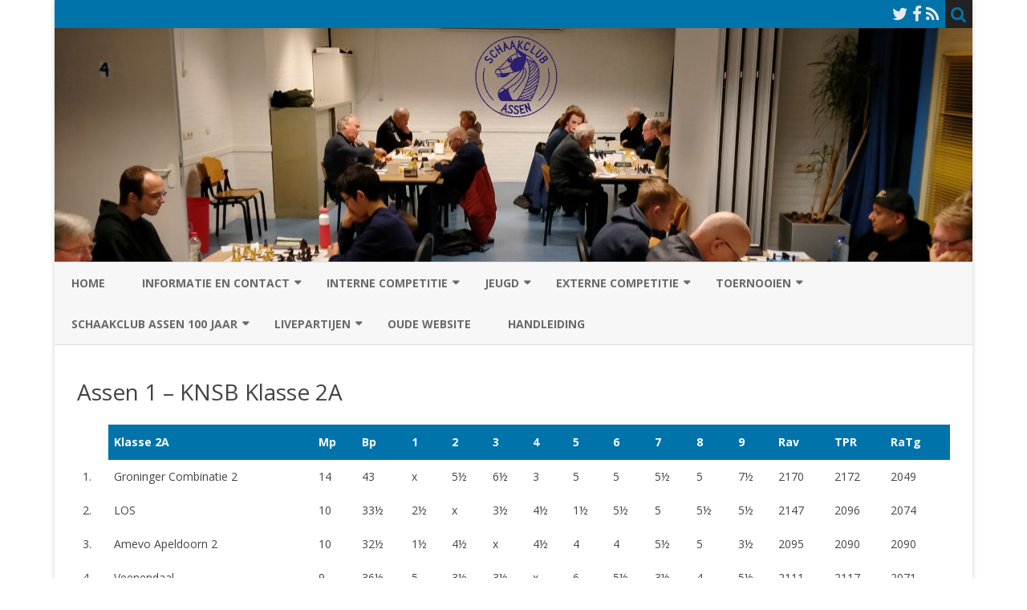

--- FILE ---
content_type: text/html; charset=UTF-8
request_url: https://www.schaakclubassen.nl/externe-competitie/2022-2023/knsb/assen-1/
body_size: 12875
content:
<!DOCTYPE html>
<html lang="nl-NL" prefix="og: https://ogp.me/ns#">
<head>
<meta charset="UTF-8" />
<meta name="viewport" content="width=device-width" />
<link rel="profile" href="https://gmpg.org/xfn/11" />
<link rel="pingback" href="https://www.schaakclubassen.nl/xmlrpc.php" />
	<style>img:is([sizes="auto" i], [sizes^="auto," i]) { contain-intrinsic-size: 3000px 1500px }</style>
	
<!-- Search Engine Optimization door Rank Math - https://rankmath.com/ -->
<title>Assen 1 - KNSB Klasse 2A - Schaakclub Assen</title>
<meta name="description" content="Ronde 2 werd vooruitgespeeld i.v.m. Europese verplichtingen van Amevo Apeldoorn; de wedstrijd vond gedeeltelijk op 24 september en gedeeltelijk op 1 oktober"/>
<meta name="robots" content="follow, index, max-snippet:-1, max-video-preview:-1, max-image-preview:large"/>
<link rel="canonical" href="https://www.schaakclubassen.nl/externe-competitie/2022-2023/knsb/assen-1/" />
<meta property="og:locale" content="nl_NL" />
<meta property="og:type" content="article" />
<meta property="og:title" content="Assen 1 - KNSB Klasse 2A - Schaakclub Assen" />
<meta property="og:description" content="Ronde 2 werd vooruitgespeeld i.v.m. Europese verplichtingen van Amevo Apeldoorn; de wedstrijd vond gedeeltelijk op 24 september en gedeeltelijk op 1 oktober" />
<meta property="og:url" content="https://www.schaakclubassen.nl/externe-competitie/2022-2023/knsb/assen-1/" />
<meta property="og:site_name" content="Schaakclub Assen" />
<meta property="article:publisher" content="https://www.facebook.com/SchaakclubAssen" />
<meta property="article:author" content="https://www.facebook.com/mvvworks" />
<meta property="og:updated_time" content="2022-10-09T00:32:04+02:00" />
<meta property="og:image" content="https://www.schaakclubassen.nl/wp-content/uploads/2020/08/Logo2.gif" />
<meta property="og:image:secure_url" content="https://www.schaakclubassen.nl/wp-content/uploads/2020/08/Logo2.gif" />
<meta property="og:image:width" content="300" />
<meta property="og:image:height" content="300" />
<meta property="og:image:alt" content="Assen 1 &#8211; KNSB Klasse 2A" />
<meta property="og:image:type" content="image/gif" />
<meta property="article:published_time" content="2022-07-28T13:26:43+02:00" />
<meta property="article:modified_time" content="2022-10-09T00:32:04+02:00" />
<meta name="twitter:card" content="summary" />
<meta name="twitter:title" content="Assen 1 - KNSB Klasse 2A - Schaakclub Assen" />
<meta name="twitter:description" content="Ronde 2 werd vooruitgespeeld i.v.m. Europese verplichtingen van Amevo Apeldoorn; de wedstrijd vond gedeeltelijk op 24 september en gedeeltelijk op 1 oktober" />
<meta name="twitter:site" content="@schaakclubassen" />
<meta name="twitter:creator" content="@mvvworks" />
<meta name="twitter:image" content="https://www.schaakclubassen.nl/wp-content/uploads/2020/08/Logo2.gif" />
<meta name="twitter:label1" content="Tijd om te lezen" />
<meta name="twitter:data1" content="Minder dan een minuut" />
<script type="application/ld+json" class="rank-math-schema">{"@context":"https://schema.org","@graph":[{"@type":"Organization","@id":"https://www.schaakclubassen.nl/#organization","name":"Schaakclub Assen","sameAs":["https://www.facebook.com/SchaakclubAssen","https://twitter.com/schaakclubassen"],"logo":{"@type":"ImageObject","@id":"https://www.schaakclubassen.nl/#logo","url":"https://www.schaakclubassen.nl/wp-content/uploads/2020/08/Logo2.gif","contentUrl":"https://www.schaakclubassen.nl/wp-content/uploads/2020/08/Logo2.gif","caption":"Schaakclub Assen","inLanguage":"nl-NL","width":"300","height":"300"}},{"@type":"WebSite","@id":"https://www.schaakclubassen.nl/#website","url":"https://www.schaakclubassen.nl","name":"Schaakclub Assen","publisher":{"@id":"https://www.schaakclubassen.nl/#organization"},"inLanguage":"nl-NL"},{"@type":"ImageObject","@id":"https://www.schaakclubassen.nl/wp-content/uploads/2020/08/Logo2.gif","url":"https://www.schaakclubassen.nl/wp-content/uploads/2020/08/Logo2.gif","width":"300","height":"300","inLanguage":"nl-NL"},{"@type":"WebPage","@id":"https://www.schaakclubassen.nl/externe-competitie/2022-2023/knsb/assen-1/#webpage","url":"https://www.schaakclubassen.nl/externe-competitie/2022-2023/knsb/assen-1/","name":"Assen 1 - KNSB Klasse 2A - Schaakclub Assen","datePublished":"2022-07-28T13:26:43+02:00","dateModified":"2022-10-09T00:32:04+02:00","isPartOf":{"@id":"https://www.schaakclubassen.nl/#website"},"primaryImageOfPage":{"@id":"https://www.schaakclubassen.nl/wp-content/uploads/2020/08/Logo2.gif"},"inLanguage":"nl-NL"},{"@type":"Person","@id":"https://www.schaakclubassen.nl/author/mvvworks/","name":"Martin van Velzen","url":"https://www.schaakclubassen.nl/author/mvvworks/","image":{"@type":"ImageObject","@id":"https://secure.gravatar.com/avatar/129d1b66c30b8062be82b9f01c13a991a2cd94903b5cb0f381282f4edeb890a4?s=96&amp;d=mm&amp;r=g","url":"https://secure.gravatar.com/avatar/129d1b66c30b8062be82b9f01c13a991a2cd94903b5cb0f381282f4edeb890a4?s=96&amp;d=mm&amp;r=g","caption":"Martin van Velzen","inLanguage":"nl-NL"},"sameAs":["https://www.schaakclubassen.nl/","https://www.facebook.com/mvvworks","https://twitter.com/mvvworks"],"worksFor":{"@id":"https://www.schaakclubassen.nl/#organization"}},{"@type":"Article","headline":"Assen 1 - KNSB Klasse 2A - Schaakclub Assen","datePublished":"2022-07-28T13:26:43+02:00","dateModified":"2022-10-09T00:32:04+02:00","author":{"@id":"https://www.schaakclubassen.nl/author/mvvworks/","name":"Martin van Velzen"},"publisher":{"@id":"https://www.schaakclubassen.nl/#organization"},"description":"Ronde 2 werd vooruitgespeeld i.v.m. Europese verplichtingen van Amevo Apeldoorn; de wedstrijd vond gedeeltelijk op 24 september en gedeeltelijk op 1 oktober","name":"Assen 1 - KNSB Klasse 2A - Schaakclub Assen","@id":"https://www.schaakclubassen.nl/externe-competitie/2022-2023/knsb/assen-1/#richSnippet","isPartOf":{"@id":"https://www.schaakclubassen.nl/externe-competitie/2022-2023/knsb/assen-1/#webpage"},"image":{"@id":"https://www.schaakclubassen.nl/wp-content/uploads/2020/08/Logo2.gif"},"inLanguage":"nl-NL","mainEntityOfPage":{"@id":"https://www.schaakclubassen.nl/externe-competitie/2022-2023/knsb/assen-1/#webpage"}}]}</script>
<!-- /Rank Math WordPress SEO plugin -->

<link rel='dns-prefetch' href='//fonts.googleapis.com' />
<link href='https://fonts.gstatic.com' crossorigin rel='preconnect' />
<link rel="alternate" type="application/rss+xml" title="Schaakclub Assen &raquo; feed" href="https://www.schaakclubassen.nl/feed/" />
<link rel="alternate" type="application/rss+xml" title="Schaakclub Assen &raquo; reacties feed" href="https://www.schaakclubassen.nl/comments/feed/" />
<script type="text/javascript">
/* <![CDATA[ */
window._wpemojiSettings = {"baseUrl":"https:\/\/s.w.org\/images\/core\/emoji\/16.0.1\/72x72\/","ext":".png","svgUrl":"https:\/\/s.w.org\/images\/core\/emoji\/16.0.1\/svg\/","svgExt":".svg","source":{"concatemoji":"https:\/\/www.schaakclubassen.nl\/wp-includes\/js\/wp-emoji-release.min.js?ver=01afad661ace34843cf1063672ac200c"}};
/*! This file is auto-generated */
!function(s,n){var o,i,e;function c(e){try{var t={supportTests:e,timestamp:(new Date).valueOf()};sessionStorage.setItem(o,JSON.stringify(t))}catch(e){}}function p(e,t,n){e.clearRect(0,0,e.canvas.width,e.canvas.height),e.fillText(t,0,0);var t=new Uint32Array(e.getImageData(0,0,e.canvas.width,e.canvas.height).data),a=(e.clearRect(0,0,e.canvas.width,e.canvas.height),e.fillText(n,0,0),new Uint32Array(e.getImageData(0,0,e.canvas.width,e.canvas.height).data));return t.every(function(e,t){return e===a[t]})}function u(e,t){e.clearRect(0,0,e.canvas.width,e.canvas.height),e.fillText(t,0,0);for(var n=e.getImageData(16,16,1,1),a=0;a<n.data.length;a++)if(0!==n.data[a])return!1;return!0}function f(e,t,n,a){switch(t){case"flag":return n(e,"\ud83c\udff3\ufe0f\u200d\u26a7\ufe0f","\ud83c\udff3\ufe0f\u200b\u26a7\ufe0f")?!1:!n(e,"\ud83c\udde8\ud83c\uddf6","\ud83c\udde8\u200b\ud83c\uddf6")&&!n(e,"\ud83c\udff4\udb40\udc67\udb40\udc62\udb40\udc65\udb40\udc6e\udb40\udc67\udb40\udc7f","\ud83c\udff4\u200b\udb40\udc67\u200b\udb40\udc62\u200b\udb40\udc65\u200b\udb40\udc6e\u200b\udb40\udc67\u200b\udb40\udc7f");case"emoji":return!a(e,"\ud83e\udedf")}return!1}function g(e,t,n,a){var r="undefined"!=typeof WorkerGlobalScope&&self instanceof WorkerGlobalScope?new OffscreenCanvas(300,150):s.createElement("canvas"),o=r.getContext("2d",{willReadFrequently:!0}),i=(o.textBaseline="top",o.font="600 32px Arial",{});return e.forEach(function(e){i[e]=t(o,e,n,a)}),i}function t(e){var t=s.createElement("script");t.src=e,t.defer=!0,s.head.appendChild(t)}"undefined"!=typeof Promise&&(o="wpEmojiSettingsSupports",i=["flag","emoji"],n.supports={everything:!0,everythingExceptFlag:!0},e=new Promise(function(e){s.addEventListener("DOMContentLoaded",e,{once:!0})}),new Promise(function(t){var n=function(){try{var e=JSON.parse(sessionStorage.getItem(o));if("object"==typeof e&&"number"==typeof e.timestamp&&(new Date).valueOf()<e.timestamp+604800&&"object"==typeof e.supportTests)return e.supportTests}catch(e){}return null}();if(!n){if("undefined"!=typeof Worker&&"undefined"!=typeof OffscreenCanvas&&"undefined"!=typeof URL&&URL.createObjectURL&&"undefined"!=typeof Blob)try{var e="postMessage("+g.toString()+"("+[JSON.stringify(i),f.toString(),p.toString(),u.toString()].join(",")+"));",a=new Blob([e],{type:"text/javascript"}),r=new Worker(URL.createObjectURL(a),{name:"wpTestEmojiSupports"});return void(r.onmessage=function(e){c(n=e.data),r.terminate(),t(n)})}catch(e){}c(n=g(i,f,p,u))}t(n)}).then(function(e){for(var t in e)n.supports[t]=e[t],n.supports.everything=n.supports.everything&&n.supports[t],"flag"!==t&&(n.supports.everythingExceptFlag=n.supports.everythingExceptFlag&&n.supports[t]);n.supports.everythingExceptFlag=n.supports.everythingExceptFlag&&!n.supports.flag,n.DOMReady=!1,n.readyCallback=function(){n.DOMReady=!0}}).then(function(){return e}).then(function(){var e;n.supports.everything||(n.readyCallback(),(e=n.source||{}).concatemoji?t(e.concatemoji):e.wpemoji&&e.twemoji&&(t(e.twemoji),t(e.wpemoji)))}))}((window,document),window._wpemojiSettings);
/* ]]> */
</script>
<style id='wp-emoji-styles-inline-css' type='text/css'>

	img.wp-smiley, img.emoji {
		display: inline !important;
		border: none !important;
		box-shadow: none !important;
		height: 1em !important;
		width: 1em !important;
		margin: 0 0.07em !important;
		vertical-align: -0.1em !important;
		background: none !important;
		padding: 0 !important;
	}
</style>
<style id='wp-block-library-theme-inline-css' type='text/css'>
.wp-block-audio :where(figcaption){color:#555;font-size:13px;text-align:center}.is-dark-theme .wp-block-audio :where(figcaption){color:#ffffffa6}.wp-block-audio{margin:0 0 1em}.wp-block-code{border:1px solid #ccc;border-radius:4px;font-family:Menlo,Consolas,monaco,monospace;padding:.8em 1em}.wp-block-embed :where(figcaption){color:#555;font-size:13px;text-align:center}.is-dark-theme .wp-block-embed :where(figcaption){color:#ffffffa6}.wp-block-embed{margin:0 0 1em}.blocks-gallery-caption{color:#555;font-size:13px;text-align:center}.is-dark-theme .blocks-gallery-caption{color:#ffffffa6}:root :where(.wp-block-image figcaption){color:#555;font-size:13px;text-align:center}.is-dark-theme :root :where(.wp-block-image figcaption){color:#ffffffa6}.wp-block-image{margin:0 0 1em}.wp-block-pullquote{border-bottom:4px solid;border-top:4px solid;color:currentColor;margin-bottom:1.75em}.wp-block-pullquote cite,.wp-block-pullquote footer,.wp-block-pullquote__citation{color:currentColor;font-size:.8125em;font-style:normal;text-transform:uppercase}.wp-block-quote{border-left:.25em solid;margin:0 0 1.75em;padding-left:1em}.wp-block-quote cite,.wp-block-quote footer{color:currentColor;font-size:.8125em;font-style:normal;position:relative}.wp-block-quote:where(.has-text-align-right){border-left:none;border-right:.25em solid;padding-left:0;padding-right:1em}.wp-block-quote:where(.has-text-align-center){border:none;padding-left:0}.wp-block-quote.is-large,.wp-block-quote.is-style-large,.wp-block-quote:where(.is-style-plain){border:none}.wp-block-search .wp-block-search__label{font-weight:700}.wp-block-search__button{border:1px solid #ccc;padding:.375em .625em}:where(.wp-block-group.has-background){padding:1.25em 2.375em}.wp-block-separator.has-css-opacity{opacity:.4}.wp-block-separator{border:none;border-bottom:2px solid;margin-left:auto;margin-right:auto}.wp-block-separator.has-alpha-channel-opacity{opacity:1}.wp-block-separator:not(.is-style-wide):not(.is-style-dots){width:100px}.wp-block-separator.has-background:not(.is-style-dots){border-bottom:none;height:1px}.wp-block-separator.has-background:not(.is-style-wide):not(.is-style-dots){height:2px}.wp-block-table{margin:0 0 1em}.wp-block-table td,.wp-block-table th{word-break:normal}.wp-block-table :where(figcaption){color:#555;font-size:13px;text-align:center}.is-dark-theme .wp-block-table :where(figcaption){color:#ffffffa6}.wp-block-video :where(figcaption){color:#555;font-size:13px;text-align:center}.is-dark-theme .wp-block-video :where(figcaption){color:#ffffffa6}.wp-block-video{margin:0 0 1em}:root :where(.wp-block-template-part.has-background){margin-bottom:0;margin-top:0;padding:1.25em 2.375em}
</style>
<style id='classic-theme-styles-inline-css' type='text/css'>
/*! This file is auto-generated */
.wp-block-button__link{color:#fff;background-color:#32373c;border-radius:9999px;box-shadow:none;text-decoration:none;padding:calc(.667em + 2px) calc(1.333em + 2px);font-size:1.125em}.wp-block-file__button{background:#32373c;color:#fff;text-decoration:none}
</style>
<style id='global-styles-inline-css' type='text/css'>
:root{--wp--preset--aspect-ratio--square: 1;--wp--preset--aspect-ratio--4-3: 4/3;--wp--preset--aspect-ratio--3-4: 3/4;--wp--preset--aspect-ratio--3-2: 3/2;--wp--preset--aspect-ratio--2-3: 2/3;--wp--preset--aspect-ratio--16-9: 16/9;--wp--preset--aspect-ratio--9-16: 9/16;--wp--preset--color--black: #000000;--wp--preset--color--cyan-bluish-gray: #abb8c3;--wp--preset--color--white: #fff;--wp--preset--color--pale-pink: #f78da7;--wp--preset--color--vivid-red: #cf2e2e;--wp--preset--color--luminous-vivid-orange: #ff6900;--wp--preset--color--luminous-vivid-amber: #fcb900;--wp--preset--color--light-green-cyan: #7bdcb5;--wp--preset--color--vivid-green-cyan: #00d084;--wp--preset--color--pale-cyan-blue: #8ed1fc;--wp--preset--color--vivid-cyan-blue: #0693e3;--wp--preset--color--vivid-purple: #9b51e0;--wp--preset--color--theme-color: #00BCD5;--wp--preset--color--dark-gray: #333;--wp--preset--color--medium-gray: #999;--wp--preset--color--light-gray: #f2f2f2;--wp--preset--gradient--vivid-cyan-blue-to-vivid-purple: linear-gradient(135deg,rgba(6,147,227,1) 0%,rgb(155,81,224) 100%);--wp--preset--gradient--light-green-cyan-to-vivid-green-cyan: linear-gradient(135deg,rgb(122,220,180) 0%,rgb(0,208,130) 100%);--wp--preset--gradient--luminous-vivid-amber-to-luminous-vivid-orange: linear-gradient(135deg,rgba(252,185,0,1) 0%,rgba(255,105,0,1) 100%);--wp--preset--gradient--luminous-vivid-orange-to-vivid-red: linear-gradient(135deg,rgba(255,105,0,1) 0%,rgb(207,46,46) 100%);--wp--preset--gradient--very-light-gray-to-cyan-bluish-gray: linear-gradient(135deg,rgb(238,238,238) 0%,rgb(169,184,195) 100%);--wp--preset--gradient--cool-to-warm-spectrum: linear-gradient(135deg,rgb(74,234,220) 0%,rgb(151,120,209) 20%,rgb(207,42,186) 40%,rgb(238,44,130) 60%,rgb(251,105,98) 80%,rgb(254,248,76) 100%);--wp--preset--gradient--blush-light-purple: linear-gradient(135deg,rgb(255,206,236) 0%,rgb(152,150,240) 100%);--wp--preset--gradient--blush-bordeaux: linear-gradient(135deg,rgb(254,205,165) 0%,rgb(254,45,45) 50%,rgb(107,0,62) 100%);--wp--preset--gradient--luminous-dusk: linear-gradient(135deg,rgb(255,203,112) 0%,rgb(199,81,192) 50%,rgb(65,88,208) 100%);--wp--preset--gradient--pale-ocean: linear-gradient(135deg,rgb(255,245,203) 0%,rgb(182,227,212) 50%,rgb(51,167,181) 100%);--wp--preset--gradient--electric-grass: linear-gradient(135deg,rgb(202,248,128) 0%,rgb(113,206,126) 100%);--wp--preset--gradient--midnight: linear-gradient(135deg,rgb(2,3,129) 0%,rgb(40,116,252) 100%);--wp--preset--font-size--small: 12px;--wp--preset--font-size--medium: 20px;--wp--preset--font-size--large: 20px;--wp--preset--font-size--x-large: 42px;--wp--preset--font-size--normal: 16px;--wp--preset--font-size--huge: 24px;--wp--preset--spacing--20: 0.44rem;--wp--preset--spacing--30: 0.67rem;--wp--preset--spacing--40: 1rem;--wp--preset--spacing--50: 1.5rem;--wp--preset--spacing--60: 2.25rem;--wp--preset--spacing--70: 3.38rem;--wp--preset--spacing--80: 5.06rem;--wp--preset--shadow--natural: 6px 6px 9px rgba(0, 0, 0, 0.2);--wp--preset--shadow--deep: 12px 12px 50px rgba(0, 0, 0, 0.4);--wp--preset--shadow--sharp: 6px 6px 0px rgba(0, 0, 0, 0.2);--wp--preset--shadow--outlined: 6px 6px 0px -3px rgba(255, 255, 255, 1), 6px 6px rgba(0, 0, 0, 1);--wp--preset--shadow--crisp: 6px 6px 0px rgba(0, 0, 0, 1);}:where(.is-layout-flex){gap: 0.5em;}:where(.is-layout-grid){gap: 0.5em;}body .is-layout-flex{display: flex;}.is-layout-flex{flex-wrap: wrap;align-items: center;}.is-layout-flex > :is(*, div){margin: 0;}body .is-layout-grid{display: grid;}.is-layout-grid > :is(*, div){margin: 0;}:where(.wp-block-columns.is-layout-flex){gap: 2em;}:where(.wp-block-columns.is-layout-grid){gap: 2em;}:where(.wp-block-post-template.is-layout-flex){gap: 1.25em;}:where(.wp-block-post-template.is-layout-grid){gap: 1.25em;}.has-black-color{color: var(--wp--preset--color--black) !important;}.has-cyan-bluish-gray-color{color: var(--wp--preset--color--cyan-bluish-gray) !important;}.has-white-color{color: var(--wp--preset--color--white) !important;}.has-pale-pink-color{color: var(--wp--preset--color--pale-pink) !important;}.has-vivid-red-color{color: var(--wp--preset--color--vivid-red) !important;}.has-luminous-vivid-orange-color{color: var(--wp--preset--color--luminous-vivid-orange) !important;}.has-luminous-vivid-amber-color{color: var(--wp--preset--color--luminous-vivid-amber) !important;}.has-light-green-cyan-color{color: var(--wp--preset--color--light-green-cyan) !important;}.has-vivid-green-cyan-color{color: var(--wp--preset--color--vivid-green-cyan) !important;}.has-pale-cyan-blue-color{color: var(--wp--preset--color--pale-cyan-blue) !important;}.has-vivid-cyan-blue-color{color: var(--wp--preset--color--vivid-cyan-blue) !important;}.has-vivid-purple-color{color: var(--wp--preset--color--vivid-purple) !important;}.has-black-background-color{background-color: var(--wp--preset--color--black) !important;}.has-cyan-bluish-gray-background-color{background-color: var(--wp--preset--color--cyan-bluish-gray) !important;}.has-white-background-color{background-color: var(--wp--preset--color--white) !important;}.has-pale-pink-background-color{background-color: var(--wp--preset--color--pale-pink) !important;}.has-vivid-red-background-color{background-color: var(--wp--preset--color--vivid-red) !important;}.has-luminous-vivid-orange-background-color{background-color: var(--wp--preset--color--luminous-vivid-orange) !important;}.has-luminous-vivid-amber-background-color{background-color: var(--wp--preset--color--luminous-vivid-amber) !important;}.has-light-green-cyan-background-color{background-color: var(--wp--preset--color--light-green-cyan) !important;}.has-vivid-green-cyan-background-color{background-color: var(--wp--preset--color--vivid-green-cyan) !important;}.has-pale-cyan-blue-background-color{background-color: var(--wp--preset--color--pale-cyan-blue) !important;}.has-vivid-cyan-blue-background-color{background-color: var(--wp--preset--color--vivid-cyan-blue) !important;}.has-vivid-purple-background-color{background-color: var(--wp--preset--color--vivid-purple) !important;}.has-black-border-color{border-color: var(--wp--preset--color--black) !important;}.has-cyan-bluish-gray-border-color{border-color: var(--wp--preset--color--cyan-bluish-gray) !important;}.has-white-border-color{border-color: var(--wp--preset--color--white) !important;}.has-pale-pink-border-color{border-color: var(--wp--preset--color--pale-pink) !important;}.has-vivid-red-border-color{border-color: var(--wp--preset--color--vivid-red) !important;}.has-luminous-vivid-orange-border-color{border-color: var(--wp--preset--color--luminous-vivid-orange) !important;}.has-luminous-vivid-amber-border-color{border-color: var(--wp--preset--color--luminous-vivid-amber) !important;}.has-light-green-cyan-border-color{border-color: var(--wp--preset--color--light-green-cyan) !important;}.has-vivid-green-cyan-border-color{border-color: var(--wp--preset--color--vivid-green-cyan) !important;}.has-pale-cyan-blue-border-color{border-color: var(--wp--preset--color--pale-cyan-blue) !important;}.has-vivid-cyan-blue-border-color{border-color: var(--wp--preset--color--vivid-cyan-blue) !important;}.has-vivid-purple-border-color{border-color: var(--wp--preset--color--vivid-purple) !important;}.has-vivid-cyan-blue-to-vivid-purple-gradient-background{background: var(--wp--preset--gradient--vivid-cyan-blue-to-vivid-purple) !important;}.has-light-green-cyan-to-vivid-green-cyan-gradient-background{background: var(--wp--preset--gradient--light-green-cyan-to-vivid-green-cyan) !important;}.has-luminous-vivid-amber-to-luminous-vivid-orange-gradient-background{background: var(--wp--preset--gradient--luminous-vivid-amber-to-luminous-vivid-orange) !important;}.has-luminous-vivid-orange-to-vivid-red-gradient-background{background: var(--wp--preset--gradient--luminous-vivid-orange-to-vivid-red) !important;}.has-very-light-gray-to-cyan-bluish-gray-gradient-background{background: var(--wp--preset--gradient--very-light-gray-to-cyan-bluish-gray) !important;}.has-cool-to-warm-spectrum-gradient-background{background: var(--wp--preset--gradient--cool-to-warm-spectrum) !important;}.has-blush-light-purple-gradient-background{background: var(--wp--preset--gradient--blush-light-purple) !important;}.has-blush-bordeaux-gradient-background{background: var(--wp--preset--gradient--blush-bordeaux) !important;}.has-luminous-dusk-gradient-background{background: var(--wp--preset--gradient--luminous-dusk) !important;}.has-pale-ocean-gradient-background{background: var(--wp--preset--gradient--pale-ocean) !important;}.has-electric-grass-gradient-background{background: var(--wp--preset--gradient--electric-grass) !important;}.has-midnight-gradient-background{background: var(--wp--preset--gradient--midnight) !important;}.has-small-font-size{font-size: var(--wp--preset--font-size--small) !important;}.has-medium-font-size{font-size: var(--wp--preset--font-size--medium) !important;}.has-large-font-size{font-size: var(--wp--preset--font-size--large) !important;}.has-x-large-font-size{font-size: var(--wp--preset--font-size--x-large) !important;}
:where(.wp-block-post-template.is-layout-flex){gap: 1.25em;}:where(.wp-block-post-template.is-layout-grid){gap: 1.25em;}
:where(.wp-block-columns.is-layout-flex){gap: 2em;}:where(.wp-block-columns.is-layout-grid){gap: 2em;}
:root :where(.wp-block-pullquote){font-size: 1.5em;line-height: 1.6;}
</style>
<link rel='stylesheet' id='eeb-css-frontend-css' href='https://www.schaakclubassen.nl/wp-content/plugins/email-encoder-bundle/assets/css/style.css?ver=54d4eedc552c499c4a8d6b89c23d3df1' type='text/css' media='all' />
<link rel='stylesheet' id='ribosome-fonts-css' href='https://fonts.googleapis.com/css?family=Open+Sans:400italic,700italic,400,700&#038;subset=latin,latin-ext' type='text/css' media='all' />
<link rel='stylesheet' id='ribosome-style-css' href='https://www.schaakclubassen.nl/wp-content/themes/ribosome/style.css?ver=2.5.0' type='text/css' media='all' />
<!--[if lt IE 9]>
<link rel='stylesheet' id='ribosome-ie-css' href='https://www.schaakclubassen.nl/wp-content/themes/ribosome/css/ie.css?ver=20121010' type='text/css' media='all' />
<![endif]-->
<link rel='stylesheet' id='dashicons-css' href='https://www.schaakclubassen.nl/wp-includes/css/dashicons.min.css?ver=01afad661ace34843cf1063672ac200c' type='text/css' media='all' />
<link rel='stylesheet' id='font-awesome-css' href='https://www.schaakclubassen.nl/wp-content/themes/ribosome/css/font-awesome-4.7.0/css/font-awesome.min.css?ver=01afad661ace34843cf1063672ac200c' type='text/css' media='all' />
<link rel='stylesheet' id='tablepress-default-css' href='https://www.schaakclubassen.nl/wp-content/tablepress-combined.min.css?ver=48' type='text/css' media='all' />
<script type="text/javascript" src="https://www.schaakclubassen.nl/wp-includes/js/jquery/jquery.min.js?ver=3.7.1" id="jquery-core-js"></script>
<script type="text/javascript" src="https://www.schaakclubassen.nl/wp-includes/js/jquery/jquery-migrate.min.js?ver=3.4.1" id="jquery-migrate-js"></script>
<link rel="https://api.w.org/" href="https://www.schaakclubassen.nl/wp-json/" /><link rel="alternate" title="JSON" type="application/json" href="https://www.schaakclubassen.nl/wp-json/wp/v2/pages/7402" /><link rel="EditURI" type="application/rsd+xml" title="RSD" href="https://www.schaakclubassen.nl/xmlrpc.php?rsd" />
<link rel="alternate" title="oEmbed (JSON)" type="application/json+oembed" href="https://www.schaakclubassen.nl/wp-json/oembed/1.0/embed?url=https%3A%2F%2Fwww.schaakclubassen.nl%2Fexterne-competitie%2F2022-2023%2Fknsb%2Fassen-1%2F" />
<link rel="alternate" title="oEmbed (XML)" type="text/xml+oembed" href="https://www.schaakclubassen.nl/wp-json/oembed/1.0/embed?url=https%3A%2F%2Fwww.schaakclubassen.nl%2Fexterne-competitie%2F2022-2023%2Fknsb%2Fassen-1%2F&#038;format=xml" />
	<style type='text/css'>
		a {color: #0073AA;}
	a:hover {color: #0073AA;}
	.social-icon-wrapper a:hover {color: #0073AA;}
	.toggle-search {color: #0073AA;}
	.prefix-widget-title {color: #0073AA;}
	.sub-title a:hover {color:#0073AA;}
	.entry-content a:visited,.comment-content a:visited {color:#0073AA;}
	button, input[type="submit"], input[type="button"], input[type="reset"] {background-color:#0073AA !important;}
	.bypostauthor cite span {background-color:#0073AA;}
	.entry-header .entry-title a:hover {color:#0073AA ;}
	.archive-header {border-left-color:#0073AA;}
	.main-navigation .current-menu-item > a,
	.main-navigation .current-menu-ancestor > a,
	.main-navigation .current_page_item > a,
	.main-navigation .current_page_ancestor > a {color: #0073AA;}
	.main-navigation li a:hover  {color: #0073AA;}

	.widget-area .widget a:hover {
		color: #0073AA !important;
	}
	footer[role="contentinfo"] a:hover {
		color: #0073AA;
	}
	.author-info a {color: #0073AA;}
	.entry-meta a:hover {
	color: #0073AA;
	}
	.format-status .entry-header header a:hover {
		color: #0073AA;
	}
	.comments-area article header a:hover {
		color: #0073AA;
	}
	a.comment-reply-link:hover,
	a.comment-edit-link:hover {
		color: #0073AA;
	}
	.currenttext, .paginacion a:hover {background-color:#0073AA;}
	.aside{border-left-color:#0073AA !important;}
	blockquote{border-left-color:#0073AA;}
	.logo-header-wrapper{background-color:#0073AA;}
	h3.cabeceras-fp {border-bottom-color:#0073AA;}
	.encabezados-front-page {background-color:#0073AA;}
	.icono-caja-destacados {color: #0073AA;}
	.enlace-caja-destacados:hover {background-color: #0073AA;}
	h2.comments-title {border-left-color:#0073AA;}
	/* Gutenberg */
	.has-theme-color-color,
	a.has-theme-color-color:hover {
		color: #0073AA;
	}
	.has-theme-color-background-color {
		background-color:#0073AA;
	}

			.top-bar {
			background-color: #0073AA;
		}
		.social-icon-wrapper a:hover {
			color:#fff;
		}
	
			.blog-info-sin-imagen {background-color: #0073AA;}
	
			.widget-title-tab{
			background-color:#0073AA;
			color:#fff;
		}
		.widget-title-tab a.rsswidget{color:#fff !important;}
		h3.widget-title { border-bottom:2px solid #0073AA;}
	
	
	
	
			.logo-header-wrapper {background-color:#ffffff;}
	
	
			.entry-content {
			text-align:justify;
		}
	
		body.custom-font-enabled {font-family: "Open Sans", Arial, Verdana;}

			@media screen and (min-width: 768px) {
			#primary {float:left;}
			#secondary {float:right;}
			.site-content {
				border-left: none;
				padding-left:0;
				padding-right: 24px;
				padding-right:1.714285714285714rem;
			}

		}
		@media screen and (min-width: 960px) {
			.site-content {
				border-right: 1px solid #e0e0e0;
			}
		}
	
	@media screen and (min-width: 768px) {
			.excerpt-wrapper{border-left:2px solid #0073AA;}
	
	
		}
	</style>

</head>

<body data-rsssl=1 class="wp-singular page-template page-template-page-templates page-template-full-width page-template-page-templatesfull-width-php page page-id-7402 page-child parent-pageid-7400 wp-embed-responsive wp-theme-ribosome full-width custom-font-enabled">

<div id="page" class="hfeed site">

	<header id="masthead" class="site-header" role="banner">

		<div class="top-bar">
		
		<div class="boton-menu-movil"><i class="fa fa-align-justify"></i></div>

		
		<div class="toggle-search"><i class="fa fa-search"></i></div>
		<div class="social-icon-wrapper">
							<a href="https://twitter.com/schaakclubassen" title="Twitter" target="_blank"><i class="fa fa-twitter"></i></a>
			
							<a href="https://facebook.com/SchaakclubAssen" title="Facebook" target="_blank"><i class="fa fa-facebook"></i></a>
			
			
			
			
			
			
			
							<a class="rss" href="https://schaakclubassen.nl/feed" title="RSS" target="_blank"><i class="fa fa-rss"></i></a>
					</div><!-- .social-icon-wrapper -->
	</div><!-- .top-bar -->

	<div class="wrapper-search-top-bar">
		<div class="search-top-bar">
				<div>
		<form method="get" id="searchform-toggle" action="https://www.schaakclubassen.nl/">
			<label for="s" class="assistive-text">Zoek</label>
			<input type="search" class="txt-search" name="s" id="s" />
			<input type="submit" name="submit" id="btn-search" value="Zoek" />
		</form>
    </div>		</div>
	</div>
			<div style="position:relative">
				
<div id="menu-movil">
	<div class="search-form-movil">
		<form method="get" id="searchform-movil" action="https://www.schaakclubassen.nl/">
			<label for="s" class="assistive-text">Zoek</label>
			<input type="search" class="txt-search-movil" placeholder="Zoeken..." name="s" id="s" />
			<input type="submit" name="submit" id="btn-search-movil" value="Zoek" />
		</form>
	</div><!-- search-form-movil -->
	<div class="menu-movil-enlaces">
		<div class="menu-hoofdmenu-container"><ul id="menu-hoofdmenu" class="nav-menu"><li id="menu-item-9684" class="menu-item menu-item-type-custom menu-item-object-custom menu-item-home menu-item-9684"><a href="https://www.schaakclubassen.nl/">Home</a></li>
<li id="menu-item-9685" class="menu-item menu-item-type-post_type menu-item-object-page menu-item-has-children menu-item-9685"><a href="https://www.schaakclubassen.nl/informatie/">Informatie en contact</a>
<ul class="sub-menu">
	<li id="menu-item-9686" class="menu-item menu-item-type-post_type menu-item-object-page menu-item-privacy-policy menu-item-9686"><a rel="privacy-policy" href="https://www.schaakclubassen.nl/informatie/privacy/">Privacy Statement van sc Assen</a></li>
</ul>
</li>
<li id="menu-item-9687" class="menu-item menu-item-type-post_type menu-item-object-page menu-item-has-children menu-item-9687"><a href="https://www.schaakclubassen.nl/interne-competitie/">Interne competitie</a>
<ul class="sub-menu">
	<li id="menu-item-11506" class="menu-item menu-item-type-post_type menu-item-object-page menu-item-11506"><a href="https://www.schaakclubassen.nl/interne-competitie/interne-competitie-2025-2026/">Interne competitie 2025-2026</a></li>
	<li id="menu-item-11533" class="menu-item menu-item-type-post_type menu-item-object-page menu-item-11533"><a href="https://www.schaakclubassen.nl/interne-competitie/bekercompetitie-2025-2026/">Bekercompetitie 2025-2026</a></li>
	<li id="menu-item-12071" class="menu-item menu-item-type-custom menu-item-object-custom menu-item-12071"><a href="https://s2.chess-results.com/tnr1334615.aspx?lan=17&#038;art=1&#038;SNode=S0">Snelschaakkampioenschap 2025-2026</a></li>
	<li id="menu-item-11180" class="menu-item menu-item-type-post_type menu-item-object-page menu-item-11180"><a href="https://www.schaakclubassen.nl/interne-competitie/rapidkampioenschap-2024-2025/">Rapidkampioenschap 2024-2025</a></li>
	<li id="menu-item-9692" class="menu-item menu-item-type-post_type menu-item-object-page menu-item-9692"><a href="https://www.schaakclubassen.nl/interne-competitie/speelschema/">Speelschema</a></li>
	<li id="menu-item-9690" class="menu-item menu-item-type-post_type menu-item-object-page menu-item-9690"><a href="https://www.schaakclubassen.nl/knsb-ratinglijst/">KNSB-ratinglijst</a></li>
	<li id="menu-item-9691" class="menu-item menu-item-type-post_type menu-item-object-page menu-item-9691"><a href="https://www.schaakclubassen.nl/interne-competitie/erelijst/">Erelijst senioren</a></li>
</ul>
</li>
<li id="menu-item-9693" class="menu-item menu-item-type-post_type menu-item-object-page menu-item-has-children menu-item-9693"><a href="https://www.schaakclubassen.nl/jeugd/">Jeugd</a>
<ul class="sub-menu">
	<li id="menu-item-11744" class="menu-item menu-item-type-post_type menu-item-object-page menu-item-11744"><a href="https://www.schaakclubassen.nl/jeugd/interne-jeugdcompetitie-2025-2026/">Interne jeugdcompetitie 2025-2026</a></li>
	<li id="menu-item-11678" class="menu-item menu-item-type-post_type menu-item-object-page menu-item-11678"><a href="https://www.schaakclubassen.nl/jeugd/30-minuten-competitie-2025-2026/">30-minuten-competitie 2025-2026</a></li>
	<li id="menu-item-11512" class="menu-item menu-item-type-post_type menu-item-object-page menu-item-11512"><a href="https://www.schaakclubassen.nl/jeugd/notabene-competitie-2025-2026/">NotaBene-competitie 2025-2026</a></li>
	<li id="menu-item-12083" class="menu-item menu-item-type-post_type menu-item-object-page menu-item-12083"><a href="https://www.schaakclubassen.nl/jeugd/snelschaakkampioenschap-jeugd-2025-2026/">Snelschaakkampioenschap jeugd 2025-2026</a></li>
	<li id="menu-item-9699" class="menu-item menu-item-type-post_type menu-item-object-page menu-item-9699"><a href="https://www.schaakclubassen.nl/jeugd/speelschema-jeugd/">Speelschema jeugd</a></li>
	<li id="menu-item-9700" class="menu-item menu-item-type-post_type menu-item-object-page menu-item-9700"><a href="https://www.schaakclubassen.nl/knsb-jeugdratinglijst/">KNSB-jeugdratinglijst</a></li>
	<li id="menu-item-9701" class="menu-item menu-item-type-post_type menu-item-object-page menu-item-has-children menu-item-9701"><a href="https://www.schaakclubassen.nl/jeugd/nederlandse-jeugdkampioenschappen/">Nederlandse Jeugdkampioenschappen</a>
	<ul class="sub-menu">
		<li id="menu-item-9702" class="menu-item menu-item-type-post_type menu-item-object-page menu-item-9702"><a href="https://www.schaakclubassen.nl/jeugd/nederlandse-jeugdkampioenschappen/deelnemers/">Deelnemers van Schaakclub Assen</a></li>
	</ul>
</li>
	<li id="menu-item-9703" class="menu-item menu-item-type-post_type menu-item-object-page menu-item-9703"><a href="https://www.schaakclubassen.nl/jeugd/erelijst/">Erelijst jeugd</a></li>
</ul>
</li>
<li id="menu-item-9704" class="menu-item menu-item-type-post_type menu-item-object-page current-page-ancestor menu-item-has-children menu-item-9704"><a href="https://www.schaakclubassen.nl/externe-competitie/">Externe competitie</a>
<ul class="sub-menu">
	<li id="menu-item-9705" class="menu-item menu-item-type-post_type menu-item-object-page menu-item-9705"><a href="https://www.schaakclubassen.nl/externe-competitie/overzicht-externe-wedstrijden/">Overzicht externe wedstrijden</a></li>
	<li id="menu-item-9706" class="menu-item menu-item-type-custom menu-item-object-custom menu-item-has-children menu-item-9706"><a href="#">KNSB-competitie</a>
	<ul class="sub-menu">
		<li id="menu-item-11388" class="menu-item menu-item-type-post_type menu-item-object-page menu-item-11388"><a href="https://www.schaakclubassen.nl/externe-competitie/2025-2026/knsb/assen-1/">Assen 1</a></li>
		<li id="menu-item-11387" class="menu-item menu-item-type-post_type menu-item-object-page menu-item-11387"><a href="https://www.schaakclubassen.nl/externe-competitie/2025-2026/knsb/assen-2/">Assen 2</a></li>
		<li id="menu-item-11386" class="menu-item menu-item-type-post_type menu-item-object-page menu-item-11386"><a href="https://www.schaakclubassen.nl/externe-competitie/2025-2026/knsb/assen-3/">Assen 3</a></li>
	</ul>
</li>
	<li id="menu-item-9722" class="menu-item menu-item-type-custom menu-item-object-custom menu-item-has-children menu-item-9722"><a href="#">NOSBO-competitie</a>
	<ul class="sub-menu">
		<li id="menu-item-11587" class="menu-item menu-item-type-post_type menu-item-object-page menu-item-11587"><a href="https://www.schaakclubassen.nl/externe-competitie/2025-2026/nosbo/assen-i/">Assen I</a></li>
		<li id="menu-item-11586" class="menu-item menu-item-type-post_type menu-item-object-page menu-item-11586"><a href="https://www.schaakclubassen.nl/externe-competitie/2025-2026/nosbo/assen-ii/">Assen II</a></li>
		<li id="menu-item-9725" class="menu-item menu-item-type-custom menu-item-object-custom menu-item-has-children menu-item-9725"><a href="#">NOSBO-beker</a>
		<ul class="sub-menu">
			<li id="menu-item-11770" class="menu-item menu-item-type-post_type menu-item-object-page menu-item-11770"><a href="https://www.schaakclubassen.nl/externe-competitie/2025-2026/nosbo/nosbo-beker-2025-2026/nosbo-beker-open/">Open</a></li>
			<li id="menu-item-11769" class="menu-item menu-item-type-post_type menu-item-object-page menu-item-11769"><a href="https://www.schaakclubassen.nl/externe-competitie/2025-2026/nosbo/nosbo-beker-2025-2026/nosbo-beker-t-m-1900/">t/m 1900</a></li>
			<li id="menu-item-11768" class="menu-item menu-item-type-post_type menu-item-object-page menu-item-11768"><a href="https://www.schaakclubassen.nl/externe-competitie/2025-2026/nosbo/nosbo-beker-2025-2026/nosbo-beker-t-m-1700/">t/m 1700</a></li>
		</ul>
</li>
	</ul>
</li>
	<li id="menu-item-9729" class="menu-item menu-item-type-post_type menu-item-object-page menu-item-has-children menu-item-9729"><a href="https://www.schaakclubassen.nl/externe-competitie/historie/">Historie</a>
	<ul class="sub-menu">
		<li id="menu-item-9730" class="menu-item menu-item-type-post_type menu-item-object-page menu-item-9730"><a href="https://www.schaakclubassen.nl/externe-competitie/historie/knsb-competitie/">KNSB-competitie</a></li>
		<li id="menu-item-9732" class="menu-item menu-item-type-post_type menu-item-object-page menu-item-9732"><a href="https://www.schaakclubassen.nl/externe-competitie/historie/nosbo-competitie/">NOSBO-competitie</a></li>
		<li id="menu-item-9731" class="menu-item menu-item-type-post_type menu-item-object-page menu-item-9731"><a href="https://www.schaakclubassen.nl/externe-competitie/historie/knsb-jeugdcompetitie/">KNSB-jeugdcompetitie</a></li>
	</ul>
</li>
</ul>
</li>
<li id="menu-item-9733" class="menu-item menu-item-type-custom menu-item-object-custom menu-item-has-children menu-item-9733"><a href="#">Toernooien</a>
<ul class="sub-menu">
	<li id="menu-item-9734" class="menu-item menu-item-type-post_type menu-item-object-page menu-item-has-children menu-item-9734"><a href="https://www.schaakclubassen.nl/toernooien/nazomervierkampentoernooi/">Nazomervierkampentoernooi</a>
	<ul class="sub-menu">
		<li id="menu-item-9735" class="menu-item menu-item-type-post_type menu-item-object-page menu-item-9735"><a href="https://www.schaakclubassen.nl/toernooien/nazomervierkampentoernooi/site/">Toernooisite 2025</a></li>
		<li id="menu-item-11475" class="menu-item menu-item-type-post_type menu-item-object-page menu-item-11475"><a href="https://www.schaakclubassen.nl/toernooien/nazomervierkampentoernooi/2025-indeling-en-uitslagen/">Uitslagen 2025</a></li>
		<li id="menu-item-10281" class="menu-item menu-item-type-post_type menu-item-object-post menu-item-10281"><a href="https://www.schaakclubassen.nl/2024/09/01/jan-balje-voor-de-tweede-keer-winnaar-nazomervierkampentoernooi/">Verslag 2024</a></li>
		<li id="menu-item-10275" class="menu-item menu-item-type-post_type menu-item-object-page menu-item-10275"><a href="https://www.schaakclubassen.nl/toernooien/nazomervierkampentoernooi/2024-indeling-en-uitslagen/">Uitslagen 2024</a></li>
		<li id="menu-item-9736" class="menu-item menu-item-type-post_type menu-item-object-page menu-item-9736"><a href="https://www.schaakclubassen.nl/toernooien/nazomervierkampentoernooi/2023-indeling-en-uitslagen/">Uitslagen 2023</a></li>
	</ul>
</li>
	<li id="menu-item-9737" class="menu-item menu-item-type-post_type menu-item-object-page menu-item-9737"><a href="https://www.schaakclubassen.nl/toernooien/grand-prix-assen/">Grand Prix Assen</a></li>
	<li id="menu-item-9738" class="menu-item menu-item-type-post_type menu-item-object-page menu-item-has-children menu-item-9738"><a href="https://www.schaakclubassen.nl/toernooien/basisschoolschaakkampioenschap-assen/">BSSK Assen</a>
	<ul class="sub-menu">
		<li id="menu-item-10838" class="menu-item menu-item-type-post_type menu-item-object-page menu-item-10838"><a href="https://www.schaakclubassen.nl/toernooien/basisschoolschaakkampioenschap-assen/eindstanden-2025/">Eindstanden en prijswinnaars 2025</a></li>
	</ul>
</li>
	<li id="menu-item-9741" class="menu-item menu-item-type-post_type menu-item-object-page menu-item-has-children menu-item-9741"><a href="https://www.schaakclubassen.nl/toernooien/open-drents/">Open Drentse toernooien</a>
	<ul class="sub-menu">
		<li id="menu-item-9740" class="menu-item menu-item-type-post_type menu-item-object-page menu-item-9740"><a href="https://www.schaakclubassen.nl/toernooien/open-drents/weekendtoernooi/">Weekendtoernooi</a></li>
		<li id="menu-item-9743" class="menu-item menu-item-type-post_type menu-item-object-page menu-item-9743"><a href="https://www.schaakclubassen.nl/toernooien/open-drents/jeugdtoernooi/">Jeugdtoernooi</a></li>
		<li id="menu-item-9742" class="menu-item menu-item-type-post_type menu-item-object-page menu-item-9742"><a href="https://www.schaakclubassen.nl/toernooien/open-drents/rapidtoernooi/">Rapidtoernooi</a></li>
	</ul>
</li>
</ul>
</li>
<li id="menu-item-9749" class="menu-item menu-item-type-post_type menu-item-object-page menu-item-has-children menu-item-9749"><a href="https://www.schaakclubassen.nl/schaakclub-assen-100-jaar/">Schaakclub Assen 100 jaar</a>
<ul class="sub-menu">
	<li id="menu-item-9750" class="menu-item menu-item-type-post_type menu-item-object-page menu-item-9750"><a href="https://www.schaakclubassen.nl/schaakclub-assen-100-jaar/jubileumbijeenkomst/">Jubileumbijeenkomst</a></li>
	<li id="menu-item-9751" class="menu-item menu-item-type-post_type menu-item-object-page menu-item-has-children menu-item-9751"><a href="https://www.schaakclubassen.nl/jubileumvierkampentoernooi/">Jubileumvierkampen</a>
	<ul class="sub-menu">
		<li id="menu-item-9752" class="menu-item menu-item-type-post_type menu-item-object-page menu-item-9752"><a href="https://www.schaakclubassen.nl/jubileumvierkampentoernooi/uitslagen-en-eindstanden/">Uitslagen</a></li>
	</ul>
</li>
</ul>
</li>
<li id="menu-item-12020" class="menu-item menu-item-type-post_type menu-item-object-page menu-item-has-children menu-item-12020"><a href="https://www.schaakclubassen.nl/live/">Livepartijen</a>
<ul class="sub-menu">
	<li id="menu-item-12021" class="menu-item menu-item-type-post_type menu-item-object-page menu-item-has-children menu-item-12021"><a href="https://www.schaakclubassen.nl/live/assen-1/">KNSB-competitie</a>
	<ul class="sub-menu">
		<li id="menu-item-12022" class="menu-item menu-item-type-post_type menu-item-object-page menu-item-12022"><a href="https://www.schaakclubassen.nl/live/assen-1/2025-2026/">2025-2026</a></li>
	</ul>
</li>
	<li id="menu-item-12090" class="menu-item menu-item-type-post_type menu-item-object-page menu-item-has-children menu-item-12090"><a href="https://www.schaakclubassen.nl/live/nosbo-competitie-live/">NOSBO-competitie</a>
	<ul class="sub-menu">
		<li id="menu-item-12091" class="menu-item menu-item-type-post_type menu-item-object-page menu-item-12091"><a href="https://www.schaakclubassen.nl/live/nosbo-competitie-live/2025-2026/">2025-2026</a></li>
	</ul>
</li>
	<li id="menu-item-12078" class="menu-item menu-item-type-post_type menu-item-object-page menu-item-has-children menu-item-12078"><a href="https://www.schaakclubassen.nl/live/interne-competities/">Interne competities</a>
	<ul class="sub-menu">
		<li id="menu-item-12079" class="menu-item menu-item-type-post_type menu-item-object-page menu-item-12079"><a href="https://www.schaakclubassen.nl/live/interne-competities/snelschaakkampioenschap-2025-2026/">Snelschaakkampioenschap 2025-2026</a></li>
	</ul>
</li>
</ul>
</li>
<li id="menu-item-9748" class="menu-item menu-item-type-custom menu-item-object-custom menu-item-9748"><a href="https://schaakclubassen.nl/index_oud.php">Oude website</a></li>
<li id="menu-item-9753" class="menu-item menu-item-type-post_type menu-item-object-page menu-item-9753"><a href="https://www.schaakclubassen.nl/handleiding-voor-het-schrijven-publiceren-van-artikelen-in-wordpress/">Handleiding</a></li>
</ul></div>	</div>

	<div class="social-icon-wrapper-movil">
							<a href="https://twitter.com/schaakclubassen" title="Twitter" target="_blank"><i class="fa fa-twitter"></i></a> 
			
							<a href="https://facebook.com/SchaakclubAssen" title="Facebook" target="_blank"><i class="fa fa-facebook"></i></a>
			
			
			
			
			
			
			
							<a class="rss" href="https://schaakclubassen.nl/feed" title="RSS" target="_blank"><i class="fa fa-rss"></i></a>			
					</div><!-- .social-icon-wrapper -->	
</div><!-- #menu-movil -->
			</div>
			<div class="image-header-wrapper">
			<a href="https://www.schaakclubassen.nl/"><img src="https://www.schaakclubassen.nl/wp-content/uploads/2024/12/cropped-IMG20241206201159-bewerkt.jpg" class="header-image" width="1998" height="509" alt="Schaakclub Assen" /></a>
			</div><!-- .logo-header-wrapper or .image-header-wrapper -->

			
		<nav id="site-navigation" class="main-navigation" role="navigation">
			<a class="assistive-text" href="#content" title="Ga direct naar de inhoud">Ga direct naar de inhoud</a>
			<div class="menu-hoofdmenu-container"><ul id="menu-hoofdmenu-1" class="nav-menu"><li class="menu-item menu-item-type-custom menu-item-object-custom menu-item-home menu-item-9684"><a href="https://www.schaakclubassen.nl/">Home</a></li>
<li class="menu-item menu-item-type-post_type menu-item-object-page menu-item-has-children menu-item-9685"><a href="https://www.schaakclubassen.nl/informatie/">Informatie en contact</a>
<ul class="sub-menu">
	<li class="menu-item menu-item-type-post_type menu-item-object-page menu-item-privacy-policy menu-item-9686"><a rel="privacy-policy" href="https://www.schaakclubassen.nl/informatie/privacy/">Privacy Statement van sc Assen</a></li>
</ul>
</li>
<li class="menu-item menu-item-type-post_type menu-item-object-page menu-item-has-children menu-item-9687"><a href="https://www.schaakclubassen.nl/interne-competitie/">Interne competitie</a>
<ul class="sub-menu">
	<li class="menu-item menu-item-type-post_type menu-item-object-page menu-item-11506"><a href="https://www.schaakclubassen.nl/interne-competitie/interne-competitie-2025-2026/">Interne competitie 2025-2026</a></li>
	<li class="menu-item menu-item-type-post_type menu-item-object-page menu-item-11533"><a href="https://www.schaakclubassen.nl/interne-competitie/bekercompetitie-2025-2026/">Bekercompetitie 2025-2026</a></li>
	<li class="menu-item menu-item-type-custom menu-item-object-custom menu-item-12071"><a href="https://s2.chess-results.com/tnr1334615.aspx?lan=17&#038;art=1&#038;SNode=S0">Snelschaakkampioenschap 2025-2026</a></li>
	<li class="menu-item menu-item-type-post_type menu-item-object-page menu-item-11180"><a href="https://www.schaakclubassen.nl/interne-competitie/rapidkampioenschap-2024-2025/">Rapidkampioenschap 2024-2025</a></li>
	<li class="menu-item menu-item-type-post_type menu-item-object-page menu-item-9692"><a href="https://www.schaakclubassen.nl/interne-competitie/speelschema/">Speelschema</a></li>
	<li class="menu-item menu-item-type-post_type menu-item-object-page menu-item-9690"><a href="https://www.schaakclubassen.nl/knsb-ratinglijst/">KNSB-ratinglijst</a></li>
	<li class="menu-item menu-item-type-post_type menu-item-object-page menu-item-9691"><a href="https://www.schaakclubassen.nl/interne-competitie/erelijst/">Erelijst senioren</a></li>
</ul>
</li>
<li class="menu-item menu-item-type-post_type menu-item-object-page menu-item-has-children menu-item-9693"><a href="https://www.schaakclubassen.nl/jeugd/">Jeugd</a>
<ul class="sub-menu">
	<li class="menu-item menu-item-type-post_type menu-item-object-page menu-item-11744"><a href="https://www.schaakclubassen.nl/jeugd/interne-jeugdcompetitie-2025-2026/">Interne jeugdcompetitie 2025-2026</a></li>
	<li class="menu-item menu-item-type-post_type menu-item-object-page menu-item-11678"><a href="https://www.schaakclubassen.nl/jeugd/30-minuten-competitie-2025-2026/">30-minuten-competitie 2025-2026</a></li>
	<li class="menu-item menu-item-type-post_type menu-item-object-page menu-item-11512"><a href="https://www.schaakclubassen.nl/jeugd/notabene-competitie-2025-2026/">NotaBene-competitie 2025-2026</a></li>
	<li class="menu-item menu-item-type-post_type menu-item-object-page menu-item-12083"><a href="https://www.schaakclubassen.nl/jeugd/snelschaakkampioenschap-jeugd-2025-2026/">Snelschaakkampioenschap jeugd 2025-2026</a></li>
	<li class="menu-item menu-item-type-post_type menu-item-object-page menu-item-9699"><a href="https://www.schaakclubassen.nl/jeugd/speelschema-jeugd/">Speelschema jeugd</a></li>
	<li class="menu-item menu-item-type-post_type menu-item-object-page menu-item-9700"><a href="https://www.schaakclubassen.nl/knsb-jeugdratinglijst/">KNSB-jeugdratinglijst</a></li>
	<li class="menu-item menu-item-type-post_type menu-item-object-page menu-item-has-children menu-item-9701"><a href="https://www.schaakclubassen.nl/jeugd/nederlandse-jeugdkampioenschappen/">Nederlandse Jeugdkampioenschappen</a>
	<ul class="sub-menu">
		<li class="menu-item menu-item-type-post_type menu-item-object-page menu-item-9702"><a href="https://www.schaakclubassen.nl/jeugd/nederlandse-jeugdkampioenschappen/deelnemers/">Deelnemers van Schaakclub Assen</a></li>
	</ul>
</li>
	<li class="menu-item menu-item-type-post_type menu-item-object-page menu-item-9703"><a href="https://www.schaakclubassen.nl/jeugd/erelijst/">Erelijst jeugd</a></li>
</ul>
</li>
<li class="menu-item menu-item-type-post_type menu-item-object-page current-page-ancestor menu-item-has-children menu-item-9704"><a href="https://www.schaakclubassen.nl/externe-competitie/">Externe competitie</a>
<ul class="sub-menu">
	<li class="menu-item menu-item-type-post_type menu-item-object-page menu-item-9705"><a href="https://www.schaakclubassen.nl/externe-competitie/overzicht-externe-wedstrijden/">Overzicht externe wedstrijden</a></li>
	<li class="menu-item menu-item-type-custom menu-item-object-custom menu-item-has-children menu-item-9706"><a href="#">KNSB-competitie</a>
	<ul class="sub-menu">
		<li class="menu-item menu-item-type-post_type menu-item-object-page menu-item-11388"><a href="https://www.schaakclubassen.nl/externe-competitie/2025-2026/knsb/assen-1/">Assen 1</a></li>
		<li class="menu-item menu-item-type-post_type menu-item-object-page menu-item-11387"><a href="https://www.schaakclubassen.nl/externe-competitie/2025-2026/knsb/assen-2/">Assen 2</a></li>
		<li class="menu-item menu-item-type-post_type menu-item-object-page menu-item-11386"><a href="https://www.schaakclubassen.nl/externe-competitie/2025-2026/knsb/assen-3/">Assen 3</a></li>
	</ul>
</li>
	<li class="menu-item menu-item-type-custom menu-item-object-custom menu-item-has-children menu-item-9722"><a href="#">NOSBO-competitie</a>
	<ul class="sub-menu">
		<li class="menu-item menu-item-type-post_type menu-item-object-page menu-item-11587"><a href="https://www.schaakclubassen.nl/externe-competitie/2025-2026/nosbo/assen-i/">Assen I</a></li>
		<li class="menu-item menu-item-type-post_type menu-item-object-page menu-item-11586"><a href="https://www.schaakclubassen.nl/externe-competitie/2025-2026/nosbo/assen-ii/">Assen II</a></li>
		<li class="menu-item menu-item-type-custom menu-item-object-custom menu-item-has-children menu-item-9725"><a href="#">NOSBO-beker</a>
		<ul class="sub-menu">
			<li class="menu-item menu-item-type-post_type menu-item-object-page menu-item-11770"><a href="https://www.schaakclubassen.nl/externe-competitie/2025-2026/nosbo/nosbo-beker-2025-2026/nosbo-beker-open/">Open</a></li>
			<li class="menu-item menu-item-type-post_type menu-item-object-page menu-item-11769"><a href="https://www.schaakclubassen.nl/externe-competitie/2025-2026/nosbo/nosbo-beker-2025-2026/nosbo-beker-t-m-1900/">t/m 1900</a></li>
			<li class="menu-item menu-item-type-post_type menu-item-object-page menu-item-11768"><a href="https://www.schaakclubassen.nl/externe-competitie/2025-2026/nosbo/nosbo-beker-2025-2026/nosbo-beker-t-m-1700/">t/m 1700</a></li>
		</ul>
</li>
	</ul>
</li>
	<li class="menu-item menu-item-type-post_type menu-item-object-page menu-item-has-children menu-item-9729"><a href="https://www.schaakclubassen.nl/externe-competitie/historie/">Historie</a>
	<ul class="sub-menu">
		<li class="menu-item menu-item-type-post_type menu-item-object-page menu-item-9730"><a href="https://www.schaakclubassen.nl/externe-competitie/historie/knsb-competitie/">KNSB-competitie</a></li>
		<li class="menu-item menu-item-type-post_type menu-item-object-page menu-item-9732"><a href="https://www.schaakclubassen.nl/externe-competitie/historie/nosbo-competitie/">NOSBO-competitie</a></li>
		<li class="menu-item menu-item-type-post_type menu-item-object-page menu-item-9731"><a href="https://www.schaakclubassen.nl/externe-competitie/historie/knsb-jeugdcompetitie/">KNSB-jeugdcompetitie</a></li>
	</ul>
</li>
</ul>
</li>
<li class="menu-item menu-item-type-custom menu-item-object-custom menu-item-has-children menu-item-9733"><a href="#">Toernooien</a>
<ul class="sub-menu">
	<li class="menu-item menu-item-type-post_type menu-item-object-page menu-item-has-children menu-item-9734"><a href="https://www.schaakclubassen.nl/toernooien/nazomervierkampentoernooi/">Nazomervierkampentoernooi</a>
	<ul class="sub-menu">
		<li class="menu-item menu-item-type-post_type menu-item-object-page menu-item-9735"><a href="https://www.schaakclubassen.nl/toernooien/nazomervierkampentoernooi/site/">Toernooisite 2025</a></li>
		<li class="menu-item menu-item-type-post_type menu-item-object-page menu-item-11475"><a href="https://www.schaakclubassen.nl/toernooien/nazomervierkampentoernooi/2025-indeling-en-uitslagen/">Uitslagen 2025</a></li>
		<li class="menu-item menu-item-type-post_type menu-item-object-post menu-item-10281"><a href="https://www.schaakclubassen.nl/2024/09/01/jan-balje-voor-de-tweede-keer-winnaar-nazomervierkampentoernooi/">Verslag 2024</a></li>
		<li class="menu-item menu-item-type-post_type menu-item-object-page menu-item-10275"><a href="https://www.schaakclubassen.nl/toernooien/nazomervierkampentoernooi/2024-indeling-en-uitslagen/">Uitslagen 2024</a></li>
		<li class="menu-item menu-item-type-post_type menu-item-object-page menu-item-9736"><a href="https://www.schaakclubassen.nl/toernooien/nazomervierkampentoernooi/2023-indeling-en-uitslagen/">Uitslagen 2023</a></li>
	</ul>
</li>
	<li class="menu-item menu-item-type-post_type menu-item-object-page menu-item-9737"><a href="https://www.schaakclubassen.nl/toernooien/grand-prix-assen/">Grand Prix Assen</a></li>
	<li class="menu-item menu-item-type-post_type menu-item-object-page menu-item-has-children menu-item-9738"><a href="https://www.schaakclubassen.nl/toernooien/basisschoolschaakkampioenschap-assen/">BSSK Assen</a>
	<ul class="sub-menu">
		<li class="menu-item menu-item-type-post_type menu-item-object-page menu-item-10838"><a href="https://www.schaakclubassen.nl/toernooien/basisschoolschaakkampioenschap-assen/eindstanden-2025/">Eindstanden en prijswinnaars 2025</a></li>
	</ul>
</li>
	<li class="menu-item menu-item-type-post_type menu-item-object-page menu-item-has-children menu-item-9741"><a href="https://www.schaakclubassen.nl/toernooien/open-drents/">Open Drentse toernooien</a>
	<ul class="sub-menu">
		<li class="menu-item menu-item-type-post_type menu-item-object-page menu-item-9740"><a href="https://www.schaakclubassen.nl/toernooien/open-drents/weekendtoernooi/">Weekendtoernooi</a></li>
		<li class="menu-item menu-item-type-post_type menu-item-object-page menu-item-9743"><a href="https://www.schaakclubassen.nl/toernooien/open-drents/jeugdtoernooi/">Jeugdtoernooi</a></li>
		<li class="menu-item menu-item-type-post_type menu-item-object-page menu-item-9742"><a href="https://www.schaakclubassen.nl/toernooien/open-drents/rapidtoernooi/">Rapidtoernooi</a></li>
	</ul>
</li>
</ul>
</li>
<li class="menu-item menu-item-type-post_type menu-item-object-page menu-item-has-children menu-item-9749"><a href="https://www.schaakclubassen.nl/schaakclub-assen-100-jaar/">Schaakclub Assen 100 jaar</a>
<ul class="sub-menu">
	<li class="menu-item menu-item-type-post_type menu-item-object-page menu-item-9750"><a href="https://www.schaakclubassen.nl/schaakclub-assen-100-jaar/jubileumbijeenkomst/">Jubileumbijeenkomst</a></li>
	<li class="menu-item menu-item-type-post_type menu-item-object-page menu-item-has-children menu-item-9751"><a href="https://www.schaakclubassen.nl/jubileumvierkampentoernooi/">Jubileumvierkampen</a>
	<ul class="sub-menu">
		<li class="menu-item menu-item-type-post_type menu-item-object-page menu-item-9752"><a href="https://www.schaakclubassen.nl/jubileumvierkampentoernooi/uitslagen-en-eindstanden/">Uitslagen</a></li>
	</ul>
</li>
</ul>
</li>
<li class="menu-item menu-item-type-post_type menu-item-object-page menu-item-has-children menu-item-12020"><a href="https://www.schaakclubassen.nl/live/">Livepartijen</a>
<ul class="sub-menu">
	<li class="menu-item menu-item-type-post_type menu-item-object-page menu-item-has-children menu-item-12021"><a href="https://www.schaakclubassen.nl/live/assen-1/">KNSB-competitie</a>
	<ul class="sub-menu">
		<li class="menu-item menu-item-type-post_type menu-item-object-page menu-item-12022"><a href="https://www.schaakclubassen.nl/live/assen-1/2025-2026/">2025-2026</a></li>
	</ul>
</li>
	<li class="menu-item menu-item-type-post_type menu-item-object-page menu-item-has-children menu-item-12090"><a href="https://www.schaakclubassen.nl/live/nosbo-competitie-live/">NOSBO-competitie</a>
	<ul class="sub-menu">
		<li class="menu-item menu-item-type-post_type menu-item-object-page menu-item-12091"><a href="https://www.schaakclubassen.nl/live/nosbo-competitie-live/2025-2026/">2025-2026</a></li>
	</ul>
</li>
	<li class="menu-item menu-item-type-post_type menu-item-object-page menu-item-has-children menu-item-12078"><a href="https://www.schaakclubassen.nl/live/interne-competities/">Interne competities</a>
	<ul class="sub-menu">
		<li class="menu-item menu-item-type-post_type menu-item-object-page menu-item-12079"><a href="https://www.schaakclubassen.nl/live/interne-competities/snelschaakkampioenschap-2025-2026/">Snelschaakkampioenschap 2025-2026</a></li>
	</ul>
</li>
</ul>
</li>
<li class="menu-item menu-item-type-custom menu-item-object-custom menu-item-9748"><a href="https://schaakclubassen.nl/index_oud.php">Oude website</a></li>
<li class="menu-item menu-item-type-post_type menu-item-object-page menu-item-9753"><a href="https://www.schaakclubassen.nl/handleiding-voor-het-schrijven-publiceren-van-artikelen-in-wordpress/">Handleiding</a></li>
</ul></div>		</nav><!-- #site-navigation -->

	</header><!-- #masthead -->

	<div id="main" class="wrapper">

	<div id="primary" class="site-content border-none">
		<div id="content" role="main">

							
	<article id="post-7402" class="post-7402 page type-page status-publish hentry">
		<header class="entry-header">
												<h1 class="entry-title">Assen 1 &#8211; KNSB Klasse 2A</h1>
		</header>

		<div class="entry-content">
			
<table id="tablepress-387" class="tablepress tablepress-id-387">
<thead>
<tr class="row-1">
	<td class="column-1"></td><th class="column-2">Klasse 2A</th><th class="column-3">Mp</th><th class="column-4">Bp</th><th class="column-5">1</th><th class="column-6">2</th><th class="column-7">3</th><th class="column-8">4</th><th class="column-9">5</th><th class="column-10">6</th><th class="column-11">7</th><th class="column-12">8</th><th class="column-13">9</th><th class="column-14">Rav</th><th class="column-15">TPR</th><th class="column-16">RaTg</th>
</tr>
</thead>
<tbody class="row-striping">
<tr class="row-2">
	<td class="column-1">1.</td><td class="column-2">Groninger Combinatie 2</td><td class="column-3">14</td><td class="column-4">43</td><td class="column-5">x</td><td class="column-6">5½</td><td class="column-7">6½</td><td class="column-8">3</td><td class="column-9">5</td><td class="column-10">5</td><td class="column-11">5½</td><td class="column-12">5</td><td class="column-13">7½</td><td class="column-14">2170</td><td class="column-15">2172</td><td class="column-16">2049</td>
</tr>
<tr class="row-3">
	<td class="column-1">2.</td><td class="column-2">LOS</td><td class="column-3">10</td><td class="column-4">33½</td><td class="column-5">2½</td><td class="column-6">x</td><td class="column-7">3½</td><td class="column-8">4½</td><td class="column-9">1½</td><td class="column-10">5½</td><td class="column-11">5</td><td class="column-12">5½</td><td class="column-13">5½</td><td class="column-14">2147</td><td class="column-15">2096</td><td class="column-16">2074</td>
</tr>
<tr class="row-4">
	<td class="column-1">3.</td><td class="column-2">Amevo Apeldoorn 2</td><td class="column-3">10</td><td class="column-4">32½</td><td class="column-5">1½</td><td class="column-6">4½</td><td class="column-7">x</td><td class="column-8">4½</td><td class="column-9">4</td><td class="column-10">4</td><td class="column-11">5½</td><td class="column-12">5</td><td class="column-13">3½</td><td class="column-14">2095</td><td class="column-15">2090</td><td class="column-16">2090</td>
</tr>
<tr class="row-5">
	<td class="column-1">4.</td><td class="column-2">Veenendaal</td><td class="column-3">9</td><td class="column-4">36½</td><td class="column-5">5</td><td class="column-6">3½</td><td class="column-7">3½</td><td class="column-8">x</td><td class="column-9">6</td><td class="column-10">5½</td><td class="column-11">3½</td><td class="column-12">4</td><td class="column-13">5½</td><td class="column-14">2111</td><td class="column-15">2117</td><td class="column-16">2071</td>
</tr>
<tr class="row-6">
	<td class="column-1"><strong>5.</strong></td><td class="column-2"><strong>Assen</strong></td><td class="column-3"><strong>9</strong></td><td class="column-4"><strong>35</strong></td><td class="column-5"><strong>3</strong></td><td class="column-6"><strong>6½</strong></td><td class="column-7"><strong>4</strong></td><td class="column-8"><strong>2</strong></td><td class="column-9"><strong>x</strong></td><td class="column-10"><strong>3½</strong></td><td class="column-11"><strong>5½</strong></td><td class="column-12"><strong>5½</strong></td><td class="column-13"><strong>5</strong></td><td class="column-14"><strong>2109</strong></td><td class="column-15"><strong>2110</strong></td><td class="column-16"><strong>2071</strong></td>
</tr>
<tr class="row-7">
	<td class="column-1">6.</td><td class="column-2">SG Max Euwe 2</td><td class="column-3">7</td><td class="column-4">30</td><td class="column-5">3</td><td class="column-6">2½</td><td class="column-7">4</td><td class="column-8">2½</td><td class="column-9">4½</td><td class="column-10">x</td><td class="column-11">5</td><td class="column-12">3</td><td class="column-13">5½</td><td class="column-14">2049</td><td class="column-15">2053</td><td class="column-16">2075</td>
</tr>
<tr class="row-8">
	<td class="column-1">7.</td><td class="column-2">Spassky’s</td><td class="column-3">6</td><td class="column-4">27</td><td class="column-5">2½</td><td class="column-6">3</td><td class="column-7">2½</td><td class="column-8">4½</td><td class="column-9">2½</td><td class="column-10">3</td><td class="column-11">x</td><td class="column-12">4½</td><td class="column-13">4½</td><td class="column-14">2022</td><td class="column-15">2025</td><td class="column-16">2081</td>
</tr>
<tr class="row-9">
	<td class="column-1">8.</td><td class="column-2">Emanuel Lasker</td><td class="column-3">4</td><td class="column-4">27½</td><td class="column-5">3</td><td class="column-6">2½</td><td class="column-7">3</td><td class="column-8">4</td><td class="column-9">2½</td><td class="column-10">5</td><td class="column-11">3½</td><td class="column-12">x</td><td class="column-13">4</td><td class="column-14">2035</td><td class="column-15">2033</td><td class="column-16">2083</td>
</tr>
<tr class="row-10">
	<td class="column-1">9.</td><td class="column-2">DSG Pallas</td><td class="column-3">3</td><td class="column-4">23</td><td class="column-5">½</td><td class="column-6">2½</td><td class="column-7">4½</td><td class="column-8">2½</td><td class="column-9">3</td><td class="column-10">2½</td><td class="column-11">3½</td><td class="column-12">4</td><td class="column-13">x</td><td class="column-14">1983</td><td class="column-15">1991</td><td class="column-16">2089</td>
</tr>
</tbody>
</table>
<!-- #tablepress-387 from cache -->

<table id="tablepress-388" class="tablepress tablepress-id-388">
<thead>
<tr class="row-1">
	<th class="column-1">Ronde</th><th class="column-2">Datum</th><th class="column-3">Wedstrijd</th><th class="column-4">Uitslag</th>
</tr>
</thead>
<tbody class="row-striping">
<tr class="row-2">
	<td class="column-1"><a href="https://www.schaakclubassen.nl/2022/09/19/asser-acht-acht-labberlottig-los-te-los-bloederigste-drentse-veldslag-sinds-de-slag-bij-ane-van-1227/">Ronde 1</a></td><td class="column-2"><a href="https://www.schaakclubassen.nl/2022/09/19/asser-acht-acht-labberlottig-los-te-los-bloederigste-drentse-veldslag-sinds-de-slag-bij-ane-van-1227/">17 september 2022</a></td><td class="column-3"><a href="https://www.schaakclubassen.nl/2022/09/19/asser-acht-acht-labberlottig-los-te-los-bloederigste-drentse-veldslag-sinds-de-slag-bij-ane-van-1227/">Assen - LOS</a></td><td class="column-4"><a href="https://www.schaakclubassen.nl/2022/09/19/asser-acht-acht-labberlottig-los-te-los-bloederigste-drentse-veldslag-sinds-de-slag-bij-ane-van-1227/">6½ - 1½</a></td>
</tr>
<tr class="row-3">
	<td class="column-1"><a href="https://www.schaakclubassen.nl/2022/10/02/apeldoorn-assen/">Ronde 2</a></td><td class="column-2"><a href="https://www.schaakclubassen.nl/2022/10/02/apeldoorn-assen/">24 september/1 oktober 2022*</a></td><td class="column-3"><a href="https://www.schaakclubassen.nl/2022/10/02/apeldoorn-assen/">Amevo Apeldoorn 2 - Assen</a></td><td class="column-4"><a href="https://www.schaakclubassen.nl/2022/10/02/apeldoorn-assen/">4 - 4</a></td>
</tr>
<tr class="row-4">
	<td class="column-1">Ronde 3</td><td class="column-2">5 november 2022</td><td class="column-3">Assen - SSC 1922</td><td class="column-4">SSC 1922 teruggetrokken</td>
</tr>
<tr class="row-5">
	<td class="column-1"><a href="https://knsb.netstand.nl/rounds/view/2432" rel="noopener nofollow" target="_blank">Ronde 4</a></td><td class="column-2"><a href="https://knsb.netstand.nl/rounds/view/2432" rel="noopener nofollow" target="_blank">26 november 2022</a></td><td class="column-3"><a href="https://knsb.netstand.nl/rounds/view/2432" rel="noopener nofollow" target="_blank">Groninger Combinatie 2 - Assen</a></td><td class="column-4"><a href="https://knsb.netstand.nl/rounds/view/2432" rel="noopener nofollow" target="_blank">5 - 3</a></td>
</tr>
<tr class="row-6">
	<td class="column-1"><a href="https://www.schaakclubassen.nl/2022/12/18/assen-1-behoudt-na-regelmatige-overwinning-titelkansjes/">Ronde 5</a></td><td class="column-2"><a href="https://www.schaakclubassen.nl/2022/12/18/assen-1-behoudt-na-regelmatige-overwinning-titelkansjes/">17 december 2022</a></td><td class="column-3"><a href="https://www.schaakclubassen.nl/2022/12/18/assen-1-behoudt-na-regelmatige-overwinning-titelkansjes/">Assen - Emanuel Lasker</a></td><td class="column-4"><a href="https://www.schaakclubassen.nl/2022/12/18/assen-1-behoudt-na-regelmatige-overwinning-titelkansjes/">5½ - 2½</a></td>
</tr>
<tr class="row-7">
	<td class="column-1"><a href="https://www.schaakclubassen.nl/2023/02/13/winst-op-de-spasskys-houdt-assen-1-op-koers/">Ronde 6</a></td><td class="column-2"><a href="https://www.schaakclubassen.nl/2023/02/13/winst-op-de-spasskys-houdt-assen-1-op-koers/">11 februari 2023</a></td><td class="column-3"><a href="https://www.schaakclubassen.nl/2023/02/13/winst-op-de-spasskys-houdt-assen-1-op-koers/">Spassky's - Assen</a></td><td class="column-4"><a href="https://www.schaakclubassen.nl/2023/02/13/winst-op-de-spasskys-houdt-assen-1-op-koers/">2½ - 5½</a></td>
</tr>
<tr class="row-8">
	<td class="column-1"><a href="https://www.schaakclubassen.nl/2023/03/21/max-eeuwe-2-maakt-einde-aan-titelaspiraties-assen-1/">Ronde 7</a></td><td class="column-2"><a href="https://www.schaakclubassen.nl/2023/03/21/max-eeuwe-2-maakt-einde-aan-titelaspiraties-assen-1/">11 maart 2023</a></td><td class="column-3"><a href="https://www.schaakclubassen.nl/2023/03/21/max-eeuwe-2-maakt-einde-aan-titelaspiraties-assen-1/">Assen - SG Max Euwe 2</a></td><td class="column-4"><a href="https://www.schaakclubassen.nl/2023/03/21/max-eeuwe-2-maakt-einde-aan-titelaspiraties-assen-1/">3½ - 4½</a></td>
</tr>
<tr class="row-9">
	<td class="column-1"><a href="https://knsb.netstand.nl/rounds/view/2436" rel="noopener nofollow" target="_blank">Ronde 8</a></td><td class="column-2"><a href="https://knsb.netstand.nl/rounds/view/2436" rel="noopener nofollow" target="_blank">1 april 2023</a></td><td class="column-3"><a href="https://knsb.netstand.nl/rounds/view/2436" rel="noopener nofollow" target="_blank">Veenendaal - Assen</a></td><td class="column-4"><a href="https://knsb.netstand.nl/rounds/view/2436" rel="noopener nofollow" target="_blank">6 - 2</a></td>
</tr>
<tr class="row-10">
	<td class="column-1"><a href="https://knsb.netstand.nl/rounds/view/2437" rel="noopener nofollow" target="_blank">Ronde 9</a></td><td class="column-2"><a href="https://knsb.netstand.nl/rounds/view/2437" rel="noopener nofollow" target="_blank">22 april 2023</a></td><td class="column-3"><a href="https://knsb.netstand.nl/rounds/view/2437" rel="noopener nofollow" target="_blank">Assen - DSG Pallas</a></td><td class="column-4"><a href="https://knsb.netstand.nl/rounds/view/2437" rel="noopener nofollow" target="_blank">5 - 3</a></td>
</tr>
</tbody>
</table>
<!-- #tablepress-388 from cache -->
Ronde 2 werd vooruitgespeeld i.v.m. Europese verplichtingen van Amevo Apeldoorn; de wedstrijd vond gedeeltelijk op 24 september en gedeeltelijk op 1 oktober plaats.</p>

<table id="tablepress-397" class="tablepress tablepress-id-397">
<thead>
<tr class="row-1">
	<td class="column-1"></td><th class="column-2">Assen</th><th class="column-3">r1</th><th class="column-4">r2</th><th class="column-5">r3</th><th class="column-6">r4</th><th class="column-7">r5</th><th class="column-8">r6</th><th class="column-9">r7</th><th class="column-10">r8</th><th class="column-11">r9</th><th class="column-12">W</th><th class="column-13">N</th><th class="column-14">Brd</th><th class="column-15">Kl</th><th class="column-16">KNSB</th><th class="column-17">TPR</th><th class="column-18">RaTg</th><th class="column-19">W-We</th>
</tr>
</thead>
<tbody class="row-striping">
<tr class="row-2">
	<td class="column-1">1.</td><td class="column-2">Tjapko Struik</td><td class="column-3">½</td><td class="column-4">½</td><td class="column-5">-</td><td class="column-6">0</td><td class="column-7">1</td><td class="column-8">½</td><td class="column-9">½</td><td class="column-10">-</td><td class="column-11">0</td><td class="column-12">3</td><td class="column-13">7</td><td class="column-14">2,1</td><td class="column-15">1z</td><td class="column-16">2284</td><td class="column-17">2097</td><td class="column-18">2148</td><td class="column-19">-1,831</td>
</tr>
<tr class="row-3">
	<td class="column-1">2.</td><td class="column-2">Ivo Maris</td><td class="column-3">1</td><td class="column-4">1</td><td class="column-5">-</td><td class="column-6">½</td><td class="column-7">1</td><td class="column-8">1</td><td class="column-9">½</td><td class="column-10">-</td><td class="column-11">0</td><td class="column-12">5</td><td class="column-13">7</td><td class="column-14">2,3</td><td class="column-15">1w</td><td class="column-16">2392</td><td class="column-17">2258</td><td class="column-18">2097</td><td class="column-19">-0,865</td>
</tr>
<tr class="row-4">
	<td class="column-1">3.</td><td class="column-2">Rieks Taal</td><td class="column-3">1</td><td class="column-4">1</td><td class="column-5">-</td><td class="column-6">1</td><td class="column-7">1</td><td class="column-8">-</td><td class="column-9">½</td><td class="column-10">½</td><td class="column-11">½</td><td class="column-12">5½</td><td class="column-13">7</td><td class="column-14">2,4</td><td class="column-15">1z</td><td class="column-16">2201</td><td class="column-17">2375</td><td class="column-18">2149</td><td class="column-19">1,720</td>
</tr>
<tr class="row-5">
	<td class="column-1">4.</td><td class="column-2">Pieter Tromp</td><td class="column-3">1</td><td class="column-4">1</td><td class="column-5">-</td><td class="column-6">0</td><td class="column-7">0</td><td class="column-8">½</td><td class="column-9">-</td><td class="column-10">1</td><td class="column-11">1</td><td class="column-12">4½</td><td class="column-13">7</td><td class="column-14">4,9</td><td class="column-15">1z</td><td class="column-16">2107</td><td class="column-17">2146</td><td class="column-18">2042</td><td class="column-19">0,280</td>
</tr>
<tr class="row-6">
	<td class="column-1">5.</td><td class="column-2">Gertjan Haan</td><td class="column-3">1</td><td class="column-4">0</td><td class="column-5">-</td><td class="column-6">½</td><td class="column-7">½</td><td class="column-8">0</td><td class="column-9">0</td><td class="column-10">0</td><td class="column-11">-</td><td class="column-12">2</td><td class="column-13">7</td><td class="column-14">4,9</td><td class="column-15">1z</td><td class="column-16">2024</td><td class="column-17">1970</td><td class="column-18">2132</td><td class="column-19">-0,577</td>
</tr>
<tr class="row-7">
	<td class="column-1">6.</td><td class="column-2">Elmar Hommes</td><td class="column-3">1</td><td class="column-4">½</td><td class="column-5">-</td><td class="column-6">1</td><td class="column-7">1</td><td class="column-8">1</td><td class="column-9">1</td><td class="column-10">0</td><td class="column-11">½</td><td class="column-12">6</td><td class="column-13">8</td><td class="column-14">5,0</td><td class="column-15"></td><td class="column-16">2038</td><td class="column-17">2188</td><td class="column-18">1996</td><td class="column-19">1,833</td>
</tr>
<tr class="row-8">
	<td class="column-1">7.</td><td class="column-2">Maarten Dijkstra</td><td class="column-3">½</td><td class="column-4">0</td><td class="column-5">-</td><td class="column-6">-</td><td class="column-7">1</td><td class="column-8">1</td><td class="column-9">0</td><td class="column-10">0</td><td class="column-11">1</td><td class="column-12">3½</td><td class="column-13">7</td><td class="column-14">5,7</td><td class="column-15">1w</td><td class="column-16">2032</td><td class="column-17">2027</td><td class="column-18">2027</td><td class="column-19">0,177</td>
</tr>
<tr class="row-9">
	<td class="column-1">8.</td><td class="column-2">Arjan Dwarshuis</td><td class="column-3">-</td><td class="column-4">-</td><td class="column-5">-</td><td class="column-6">-</td><td class="column-7">0</td><td class="column-8">-</td><td class="column-9">-</td><td class="column-10">-</td><td class="column-11">-</td><td class="column-12">0</td><td class="column-13">1</td><td class="column-14">6,0</td><td class="column-15">1w</td><td class="column-16">2117</td><td class="column-17">1223</td><td class="column-18">2023</td><td class="column-19">-0,629</td>
</tr>
<tr class="row-10">
	<td class="column-1">9.</td><td class="column-2">Geon Knol</td><td class="column-3">-</td><td class="column-4">-</td><td class="column-5">-</td><td class="column-6">0</td><td class="column-7">-</td><td class="column-8">1</td><td class="column-9">1</td><td class="column-10">½</td><td class="column-11">1</td><td class="column-12">3½</td><td class="column-13">5</td><td class="column-14">6,2</td><td class="column-15">1w</td><td class="column-16">2026</td><td class="column-17">2225</td><td class="column-18">2075</td><td class="column-19">1,337</td>
</tr>
<tr class="row-11">
	<td class="column-1">10.</td><td class="column-2">Frank van der Werff</td><td class="column-3">-</td><td class="column-4">-</td><td class="column-5">-</td><td class="column-6">-</td><td class="column-7">-</td><td class="column-8">-</td><td class="column-9">-</td><td class="column-10">-</td><td class="column-11">1</td><td class="column-12">1</td><td class="column-13">1</td><td class="column-14">7,0</td><td class="column-15">1z</td><td class="column-16">1889</td><td class="column-17">2571</td><td class="column-18">1771</td><td class="column-19">0,340</td>
</tr>
<tr class="row-12">
	<td class="column-1">11.</td><td class="column-2">Maarten Hoolsema</td><td class="column-3">-</td><td class="column-4">0</td><td class="column-5">-</td><td class="column-6">0</td><td class="column-7">-</td><td class="column-8">-</td><td class="column-9">0</td><td class="column-10">0</td><td class="column-11">-</td><td class="column-12">0</td><td class="column-13">4</td><td class="column-14">7,5</td><td class="column-15">2w</td><td class="column-16">1901</td><td class="column-17">1270</td><td class="column-18">2070</td><td class="column-19">-1,254</td>
</tr>
<tr class="row-13">
	<td class="column-1">12.</td><td class="column-2">Jaël Wierenga</td><td class="column-3">½</td><td class="column-4">-</td><td class="column-5">-</td><td class="column-6">-</td><td class="column-7">-</td><td class="column-8">½</td><td class="column-9">-</td><td class="column-10">-</td><td class="column-11">-</td><td class="column-12">1</td><td class="column-13">2</td><td class="column-14">8,0</td><td class="column-15"></td><td class="column-16">1879</td><td class="column-17">1967</td><td class="column-18">1967</td><td class="column-19">0,184</td>
</tr>
</tbody>
</table>
<!-- #tablepress-397 from cache -->
		</div><!-- .entry-content -->
		<footer class="entry-meta">
					</footer><!-- .entry-meta -->
	</article><!-- #post -->
				
<div id="comments" class="comments-area">

	
	
	<div class="wrapper-form-comments">
		</div>

</div><!-- #comments .comments-area -->
			
		</div><!-- #content -->
	</div><!-- #primary -->

	</div><!-- #main .wrapper -->
	<footer id="colophon" role="contentinfo">
		<div class="site-info">
			<div class="credits credits-left">
			Copyright 2020			</div>

			<div class="credits credits-center">
						</div>

			<div class="credits credits-right">
			<a href="https://galussothemes.com/wordpress-themes/ribosome">Ribosome</a> door GalussoThemes.com<br />
			Gemaakt door<a href="https://wordpress.org/" title="&#039;Semantic Personal Publishing Platform&#039;"> WordPress</a>
			</div>
		</div><!-- .site-info -->
	</footer><!-- #colophon -->
</div><!-- #page -->

	<div class="ir-arriba"><i class="fa fa-arrow-up"></i></div>
	<script type="speculationrules">
{"prefetch":[{"source":"document","where":{"and":[{"href_matches":"\/*"},{"not":{"href_matches":["\/wp-*.php","\/wp-admin\/*","\/wp-content\/uploads\/*","\/wp-content\/*","\/wp-content\/plugins\/*","\/wp-content\/themes\/ribosome\/*","\/*\\?(.+)"]}},{"not":{"selector_matches":"a[rel~=\"nofollow\"]"}},{"not":{"selector_matches":".no-prefetch, .no-prefetch a"}}]},"eagerness":"conservative"}]}
</script>
<script type="text/javascript" src="https://www.schaakclubassen.nl/wp-content/themes/ribosome/js/navigation.js?ver=20140711" id="ribosome-navigation-js"></script>
<script type="text/javascript" src="https://www.schaakclubassen.nl/wp-content/themes/ribosome/js/ribosome-scripts-functions.js?ver=2.5.0" id="ribosome-scripts-functions-js"></script>

</body>
</html>
